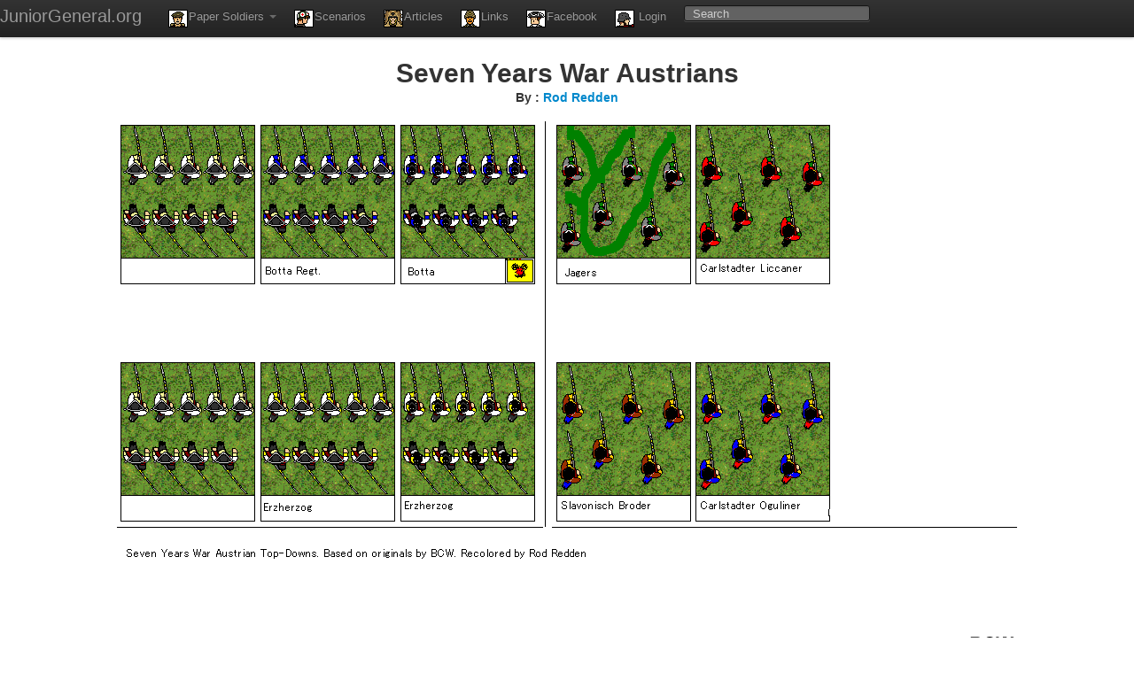

--- FILE ---
content_type: text/html; charset=UTF-8
request_url: https://juniorgeneral.org/index.php/figure/view/SevenYearsWarAustrians
body_size: 1684
content:
<!DOCTYPE HTML lang="en">
<head>
    <meta name="description" content="Promoting the use of historical simulations as a tool for teaching history.  Free resources anyone can use.">
    <title>
        Seven Years War Austrians | Paper Miniature
    </title>
    <meta http-equiv="Content-Type" content="text/html; charset=UTF-8">
    <meta name="viewport" content="width=device-width, initial-scale=1">
    <meta http-equiv="X-UA-Compatible" content="IE=edge">

    <META HTTP-EQUIV="CACHE-CONTROL" CONTENT="Public">
    <meta http-equiv="Cache-Control" content="max-age=5000">
    <meta http-equiv="expires" content="0" />
    <link href="//netdna.bootstrapcdn.com/twitter-bootstrap/2.0.4/css/bootstrap-combined.min.css" rel="stylesheet">
    <link rel="stylesheet" type="text/css" href="https://juniorgeneral.org/asset/juniorgeneral/css/jg.css">

    <script src="//ajax.googleapis.com/ajax/libs/jquery/1.8.3/jquery.min.js"></script>
    <script src="//netdna.bootstrapcdn.com/twitter-bootstrap/2.0.4/js/bootstrap.min.js"></script>
</head>
<body data-spy="scroll">

    <div class="navbar navbar-inverse navbar-fixed-top">

        <div class="navbar-inner">
            <a class="brand" href="https://juniorgeneral.org">JuniorGeneral.org</a>
            <div class="container">

                <ul class="nav">
                    <li class="dropdown">
                        <a href="#" class="dropdown-toggle" data-toggle="dropdown">
                            <i class="jg_tweleve"></i>Paper Soldiers
                            <b class="caret"></b>
                        </a>
                        <ul class="dropdown-menu">
                            <li><a href="https://juniorgeneral.org/index.php/figure/figureList/masters">Masters</a></li>
                            <li><a href="https://juniorgeneral.org/index.php/figure/figureList/ancient">Ancients</a></li>
                            <li><a href="https://juniorgeneral.org/index.php/figure/figureList/medieval">Medieval</a></li>
                            <li><a href="https://juniorgeneral.org/index.php/figure/figureList/renaissance">Renaissance</a></li>
                            <li><a href="https://juniorgeneral.org/index.php/figure/figureList/18thcentury">18th Century</a></li>
                            <li><a href="https://juniorgeneral.org/index.php/figure/figureList/19thcentury">19th Century</a></li>
                            <li><a href="https://juniorgeneral.org/index.php/figure/figureList/early20th">Early 20th</a></li>
                            <li><a href="https://juniorgeneral.org/index.php/figure/figureList/ww2">WW2</a></li>
                            <li><a href="https://juniorgeneral.org/index.php/figure/figureList/coldwar">Cold War</a></li>
                            <li><a href="https://juniorgeneral.org/index.php/figure/figureList/modern">Modern</a></li>
                            <li><a href="https://juniorgeneral.org/index.php/figure/figureList/topdowns">Top-downs</a></li>
                            <li><a href="https://juniorgeneral.org/index.php/figure/figureList/scifi">Science Fiction</a></li>
                            <li><a href="https://juniorgeneral.org/index.php/figure/figureList/fantasy">Fantasy</a></li>
                        </ul>
                    </li>
                    <li>
                        <a href="https://juniorgeneral.org/index.php/scenario/"><i class="jg_fourty"></i>Scenarios</a>
                    </li>
                    <li>
                        <a href="https://juniorgeneral.org/index.php/article/"><i class="jg_nine"></i>Articles</a>
                    </li>
                    <li>
                        <a href="https://juniorgeneral.org/index.php/links/"><i class="jg_eight"></i>Links</a>
                    </li>
                    <li>
                        <a href="https://www.facebook.com/pages/Junior-General/122810484457982/"><i class="jg_thirtyfour"></i>Facebook</a>
                    </li>
                    <li>
                        <a href="https://juniorgeneral.org/index.php/user/"><i class="jg_thirtynine"></i>
                            Login
                        </a>
                    </li>
                                    </ul>
                <form method="post" action="https://juniorgeneral.org/index.php/search/searchItem/" class="navbar-search pull-left">
                    <input type="text" class="search-query" placeholder="Search" id="search" name="search">
                </form>
            </div>           
        </div>

    </div>
<div style="margin-top:25px;">

    <center>
    <h1>Seven Years War Austrians</h1>
    <h4>By : <a href="../designer/Rod Redden">Rod Redden</a></h4><br/>
        <img class="fig-image" src="https://juniorgeneral.org//donated/2009/jan16/7ywaus.gif" alt="Seven Years War Austrians">
    </center>
</div>
<div class="container">

    <div class="span12">
        <hr/>
        <div class="row-fluid">
            <div class="span3">
                <i>Title</i>
                <p>Seven Years War Austrians</p>
            </div>

            <div class="span2">
                <i>Designer</i>
                <p><a href="../designer/Rod Redden">Rod Redden</a></p>
            </div> 

            <div class="span3">
                <i>Description</i>
                <p>Botta, Jagers, Carlstadted, Slavonisch, Erzherzog</p>
            </div>   

            <div class="span2">
                <i>Category</i>
                <p>18th Century</p>
            </div> 

            <div class="span2">
                <i>Date Uploaded</i>
                <p>0000-00-00 00:00:00</p>
            </div> 

        </div>

            </div>
    <div class="span12" style="text-align:center">
        <a rel="license" target="blank" href="https://creativecommons.org/licenses/by-nc-sa/4.0/"><img alt="Creative Commons License" style="border-width:0" src="https://i.creativecommons.org/l/by-nc-sa/4.0/88x31.png" /></a><br />This work is licensed under a <a rel="license" href="https://creativecommons.org/licenses/by-nc-sa/4.0/">Creative Commons License</a>.
    </div>
</div>


<script type="text/javascript">

  var _gaq = _gaq || [];
  _gaq.push(['_setAccount', 'UA-32593050-1']);
  _gaq.push(['_trackPageview']);

  (function() {
    var ga = document.createElement('script'); ga.type = 'text/javascript'; ga.async = true;
    ga.src = ('https:' == document.location.protocol ? 'https://ssl' : 'http://www') + '.google-analytics.com/ga.js';
    var s = document.getElementsByTagName('script')[0]; s.parentNode.insertBefore(ga, s);
  })();

</script>
</body>
</html>